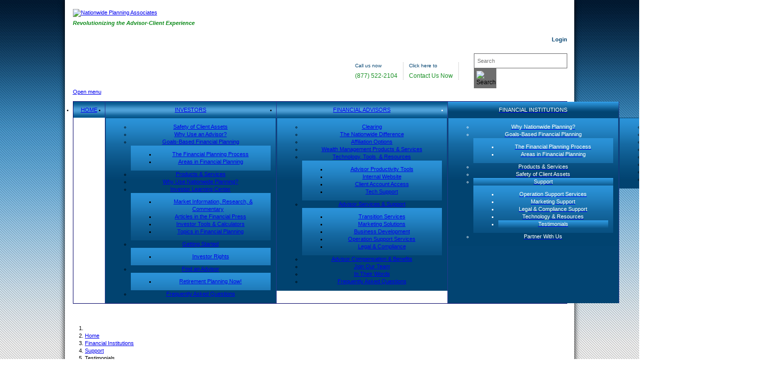

--- FILE ---
content_type: text/html; charset=utf-8
request_url: https://nationwideplanning.com/financial-institutions/support/testimonials.html
body_size: 6327
content:
<!DOCTYPE html>
<html lang="en-gb" dir="ltr">

<head>
    <meta charset="utf-8">
	<meta name="author" content="Administrator">
	<meta name="viewport" content="width=device-width, initial-scale=1">
	<meta name="description" content="Financial Advisors">
	<title>Testimonials</title>
	<link href="/" rel="icon" type="image/svg+xml">
	<link href="/media/system/images/favicon.ico" rel="alternate icon" type="image/vnd.microsoft.icon">
	<link href="/media/system/images/joomla-favicon-pinned.svg" rel="mask-icon" color="#000">
	<link href="https://nationwideplanning.com/component/search/?view=article&amp;id=51&amp;format=opensearch&amp;Itemid=64" rel="search" title="Search Nationwide Planning Associates" type="application/opensearchdescription+xml">

    <link href="/media/system/css/joomla-fontawesome.min.css?875d18" rel="lazy-stylesheet"><noscript><link href="/media/system/css/joomla-fontawesome.min.css?875d18" rel="stylesheet"></noscript>
	<link href="/media/templates/site/cassiopeia/css/template.min.css?875d18" rel="stylesheet">
	<link href="/media/templates/site/cassiopeia/css/global/colors_standard.min.css?875d18" rel="stylesheet">
	<link href="/modules/mod_maximenuck/themes/custom/css/maximenuck_maximenuck155.css" rel="stylesheet">
	<style>:root {
		--hue: 214;
		--template-bg-light: #f0f4fb;
		--template-text-dark: #495057;
		--template-text-light: #ffffff;
		--template-link-color: var(--link-color);
		--template-special-color: #001B4C;
		
	}</style>

    <script type="application/json" class="joomla-script-options new">{"system.paths":{"root":"","rootFull":"https:\/\/nationwideplanning.com\/","base":"","baseFull":"https:\/\/nationwideplanning.com\/"},"csrf.token":"79627d32f61b40ef6790c42758eaae9c"}</script>
	<script src="/media/system/js/core.min.js?a3d8f8"></script>
	<script src="/media/templates/site/cassiopeia/js/template.min.js?875d18" type="module"></script>
	<script src="/media/vendor/jquery/js/jquery.min.js?3.7.1"></script>
	<script src="/media/legacy/js/jquery-noconflict.min.js?504da4"></script>
	<script src="/media/mod_menu/js/menu.min.js?875d18" type="module"></script>
	<script src="/modules/mod_maximenuck/assets/maximenuck.min.js?ver=10.1.11"></script>
	<script type="application/ld+json">{"@context":"https://schema.org","@type":"BreadcrumbList","@id":"https://nationwideplanning.com/#/schema/BreadcrumbList/88","itemListElement":[{"@type":"ListItem","position":1,"item":{"@id":"https://nationwideplanning.com/","name":"Home"}},{"@type":"ListItem","position":2,"item":{"@id":"https://nationwideplanning.com/financial-institutions.html","name":"Financial Institutions"}},{"@type":"ListItem","position":3,"item":{"@id":"https://nationwideplanning.com/financial-institutions/support.html","name":"Support"}},{"@type":"ListItem","position":4,"item":{"@id":"https://nationwideplanning.com/financial-institutions/support/testimonials.html","name":"Testimonials"}}]}</script>
	<script type="application/ld+json">{"@context":"https://schema.org","@graph":[{"@type":"Organization","@id":"https://nationwideplanning.com/#/schema/Organization/base","name":"Nationwide Planning Associates","url":"https://nationwideplanning.com/"},{"@type":"WebSite","@id":"https://nationwideplanning.com/#/schema/WebSite/base","url":"https://nationwideplanning.com/","name":"Nationwide Planning Associates","publisher":{"@id":"https://nationwideplanning.com/#/schema/Organization/base"}},{"@type":"WebPage","@id":"https://nationwideplanning.com/#/schema/WebPage/base","url":"https://nationwideplanning.com/financial-institutions/support/testimonials.html","name":"Testimonials","description":"Financial Advisors","isPartOf":{"@id":"https://nationwideplanning.com/#/schema/WebSite/base"},"about":{"@id":"https://nationwideplanning.com/#/schema/Organization/base"},"inLanguage":"en-GB","breadcrumb":{"@id":"https://nationwideplanning.com/#/schema/BreadcrumbList/88"}},{"@type":"Article","@id":"https://nationwideplanning.com/#/schema/com_content/article/51","name":"Testimonials","headline":"Testimonials","inLanguage":"en-GB","isPartOf":{"@id":"https://nationwideplanning.com/#/schema/WebPage/base"}}]}</script>
	<script>jQuery(window).load(function(){new Maximenuck('#maximenuck155', {fxtransition : 'linear',dureeIn : 0,dureeOut : 100,menuID : 'maximenuck155',testoverflow : '0',orientation : 'horizontal',behavior : 'mouseover',opentype : 'show',fxdirection : 'normal',directionoffset1 : '30',directionoffset2 : '30',showactivesubitems : '0',ismobile : 0,menuposition : '0',effecttype : 'dropdown',topfixedeffect : '1',topfixedoffset : '',topfixedoffsetboth : '0',clickclose : '0',closeclickoutside : '0',clicktoggler : '0',fxduration : 100});});</script>

    <link rel="preconnect" href="https://fonts.googleapis.com">
    <link rel="preconnect" href="https://fonts.gstatic.com" crossorigin>
    <link href="https://fonts.googleapis.com/css2?family=Poppins:ital,wght@0,100;0,200;0,300;0,400;0,500;0,600;0,700;0,800;0,900;1,100;1,200;1,300;1,400;1,500;1,600;1,700;1,800;1,900&family=Rosario:ital,wght@0,300..700;1,300..700&display=swap" rel="stylesheet">
    <link rel="stylesheet" href="https://nationwideplanning.com//templates/cassiopeia_cassiopeiachild/css/custom.css">
    <script>
        jQuery(function($){
            $('.header_inner').insertAfter('.header.my-header');
            $('.itemid-25 .right_block_header, .itemid-50 .right_block_header, .itemid-43 .right_block_header, .itemid-10 .right_block_header, .itemid-24  .right_block_header').insertAfter('.left_clipart');
            //tabs
            $('.tabs li:first a').addClass('active');
            $('.tabs li a').on('click' ,function(e){
                e.preventDefault();
                $(this).addClass('active').parent().siblings().children().removeClass('active');
                var eq = $(this).parent().index();
                $('.tabs + .panes > div').eq(eq).css('display','block').siblings().css('display','none');
            });
            //popup
            $('.slidedeck dd > div p a').on('click', function(e){
                e.preventDefault();
               var href = $(this).attr('href'); 
               $(href).css('display','block').siblings().css('display','none').parents('.medium_popup').addClass('show_popup');
            });
            $('.popup_back').click(function(){
                $('.medium_popup').removeClass('show_popup');
            });
            $('.toggle_button').click(function(){
               $('body').toggleClass('toggle_nav'); 
            });
        });
    </script>
</head>

<body class="site com_content wrapper-static view-article no-layout no-task itemid-64">
    <div class="general">
    <div id="wrapper">
        <header class="header container-header my-header full-width">
    
                
                
                            <div class="grid-child">
                    <div class="navbar-brand">
                        <a class="brand-logo" href="/">
                            <img loading="eager" decoding="async" src="https://nationwideplanning.com/images/logo.png" alt="Nationwide Planning Associates" width="208" height="72">                        </a>
                                                    <div class="site-description">Revolutionizing the Advisor-Client Experience</div>
                                            </div>
                    <div class="header_right">
                        
                        <div class="login">
                            <a href="#"><img src="/templates/cassiopeia_cassiopeiachild/images/key_ico.gif" width="12" height="5" alt="" />Login</a>
                            <div class="windows_login" id="element_link" onmouseover="on('element_link'); return false;" onmouseout="off('element_link'); return false;">
                              <div class="windows_login_b"><a href="https://nationwideplanning.com/privsection.php?f=news" target="_blank">Advisor Access</a></div>
                              <div class="windows_login_b wind_ind"><a href="https://nationwideplanning.com/client-access.html">Investor Access</a></div>
                            </div>
                        </div>
                        <div class="block_right_in">
                
                          <ul class="top_right_info">
                
                            <li>Call us now<br /><span><a href="tel:(877) 522-2104">(877) 522-2104</a></span></li>
                
                            <li class="over_li"><div>Click here to<br /><span><a href="/contact-us.html">Contact Us Now</a></span></div></li>
                
                          </ul>
                          <div class="moduletable ">
        <div class="mod-search search">
	<form action="/financial-institutions/support/testimonials.html" method="post" role="search">
		<div class="input-group"><input name="searchword" id="mod-search-searchword158" class="form-control" type="search" placeholder="Search"><span class="input-group-append"><input type="image" alt="Search" class="btn btn-primary" src="/./templates/cassiopeia/images/search.gif" onclick="this.form.searchword.focus();"></span></div>		<input type="hidden" name="option" value="com_search">
		<input type="hidden" name="task" value="search">
		<input type="hidden" name="Itemid" value="64">
	</form>
</div>
</div>

                        <div class="toggle_button">
                            <span class="navbar-toggler-icon"></span>
                        </div>
                        </div>
                       
    
                    </div>
                    
                    
                    
                    
                </div>
                
                            <div class="grid-child container-nav" id="container_nav">
                                            <!-- debut Maximenu CK -->
	<div class="maximenuckh ltr" id="maximenuck155" style="z-index:10;">
			<label for="maximenuck155-maximenumobiletogglerck" class="maximenumobiletogglericonck" style="display:none;">&#x2261;</label><a href="#" class="maximenuck-toggler-anchor" aria-label="Open menu" >Open menu</a><input id="maximenuck155-maximenumobiletogglerck" class="maximenumobiletogglerck" type="checkbox" style="display:none;"/>			<ul class=" maximenuck">
				<li data-level="1" class="maximenuck item106 first level1 " style="z-index : 12000;" ><a  data-hover="HOME" class="maximenuck " href="/" data-align="top"><span class="titreck"  data-hover="HOME"><span class="titreck-text"><span class="titreck-title">HOME</span></span></span></a>
		</li><li data-level="1" class="maximenuck item10 parent level1 " style="z-index : 11999;" ><a aria-haspopup="true"  data-hover="Investors" class="maximenuck " href="/investors.html" data-align="top"><span class="titreck"  data-hover="Investors"><span class="titreck-text"><span class="titreck-title">Investors</span></span></span></a>
	<div class="floatck" style=""><div class="maxidrop-main" style=""><div class="maximenuck2 first " >
	<ul class="maximenuck2"><li data-level="2" class="maximenuck item100 first level2 " style="z-index : 11998;" ><a  data-hover="Safety of Client Assets" class="maximenuck " href="/investors/safety-of-client-assets.html" data-align="top"><span class="titreck"  data-hover="Safety of Client Assets"><span class="titreck-text"><span class="titreck-title">Safety of Client Assets</span></span></span></a>
		</li><li data-level="2" class="maximenuck item11 level2 " style="z-index : 11997;" ><a  data-hover="Why Use an Advisor?" class="maximenuck " href="/investors/why-use-an-advisor.html" data-align="top"><span class="titreck"  data-hover="Why Use an Advisor?"><span class="titreck-text"><span class="titreck-title">Why Use an Advisor?</span></span></span></a>
		</li><li data-level="2" class="maximenuck item12 parent level2 " style="z-index : 11996;" ><a aria-haspopup="true"  data-hover="Goals-Based Financial Planning" class="maximenuck " href="/investors/goals-based-financial-planning.html" data-align="top"><span class="titreck"  data-hover="Goals-Based Financial Planning"><span class="titreck-text"><span class="titreck-title">Goals-Based Financial Planning</span></span></span></a>
	<div class="floatck" style=""><div class="maxidrop-main" style=""><div class="maximenuck2 first " >
	<ul class="maximenuck2"><li data-level="3" class="maximenuck item13 first level3 " style="z-index : 11995;" ><a  data-hover="The Financial Planning Process" class="maximenuck " href="/investors/goals-based-financial-planning/the-financial-planning-process.html" data-align="top"><span class="titreck"  data-hover="The Financial Planning Process"><span class="titreck-text"><span class="titreck-title">The Financial Planning Process</span></span></span></a>
		</li><li data-level="3" class="maximenuck item14 last level3 " style="z-index : 11994;" ><a  data-hover="Areas in Financial Planning" class="maximenuck " href="/investors/goals-based-financial-planning/areas-in-financial-planning.html" data-align="top"><span class="titreck"  data-hover="Areas in Financial Planning"><span class="titreck-text"><span class="titreck-title">Areas in Financial Planning</span></span></span></a>
	</li>
	</ul>
	</div></div></div>
	</li><li data-level="2" class="maximenuck item15 level2 " style="z-index : 11993;" ><a  data-hover="Products &amp; Services" class="maximenuck " href="/investors/products-a-services.html" data-align="top"><span class="titreck"  data-hover="Products &amp; Services"><span class="titreck-text"><span class="titreck-title">Products &amp; Services</span></span></span></a>
		</li><li data-level="2" class="maximenuck item16 level2 " style="z-index : 11992;" ><a  data-hover="Why Use Nationwide Planning?" class="maximenuck " href="/investors/why-use-nationwide.html" data-align="top"><span class="titreck"  data-hover="Why Use Nationwide Planning?"><span class="titreck-text"><span class="titreck-title">Why Use Nationwide Planning?</span></span></span></a>
		</li><li data-level="2" class="maximenuck item17 parent level2 " style="z-index : 11991;" ><a aria-haspopup="true"  data-hover="Investor Learning Center" class="maximenuck " href="/investors/investor-learning-center.html" data-align="top"><span class="titreck"  data-hover="Investor Learning Center"><span class="titreck-text"><span class="titreck-title">Investor Learning Center</span></span></span></a>
	<div class="floatck" style=""><div class="maxidrop-main" style=""><div class="maximenuck2 first " >
	<ul class="maximenuck2"><li data-level="3" class="maximenuck item18 first level3 " style="z-index : 11990;" ><a  data-hover="Market Information, Research, &amp; Commentary" class="maximenuck " href="/investors/investor-learning-center/market-information-research-a-commentary.html" data-align="top"><span class="titreck"  data-hover="Market Information, Research, &amp; Commentary"><span class="titreck-text"><span class="titreck-title">Market Information, Research, &amp; Commentary</span></span></span></a>
		</li><li data-level="3" class="maximenuck item19 level3 " style="z-index : 11989;" ><a  data-hover="Articles in the Financial Press" class="maximenuck " href="/investors/investor-learning-center/articles-in-the-financial-press.html" data-align="top"><span class="titreck"  data-hover="Articles in the Financial Press"><span class="titreck-text"><span class="titreck-title">Articles in the Financial Press</span></span></span></a>
		</li><li data-level="3" class="maximenuck item20 level3 " style="z-index : 11988;" ><a  data-hover="Investor Tools &amp; Calculators" class="maximenuck " href="/investors/investor-learning-center/investor-tools-a-calculators.html" data-align="top"><span class="titreck"  data-hover="Investor Tools &amp; Calculators"><span class="titreck-text"><span class="titreck-title">Investor Tools &amp; Calculators</span></span></span></a>
		</li><li data-level="3" class="maximenuck item105 last level3 " style="z-index : 11987;" ><a  data-hover="Topics in Financial Planning" class="maximenuck " href="/investors/investor-learning-center/topics-in-financial-planning.html" data-align="top"><span class="titreck"  data-hover="Topics in Financial Planning"><span class="titreck-text"><span class="titreck-title">Topics in Financial Planning</span></span></span></a>
	</li>
	</ul>
	</div></div></div>
	</li><li data-level="2" class="maximenuck item21 parent level2 " style="z-index : 11986;" ><a aria-haspopup="true"  data-hover="Getting Started" class="maximenuck " href="/investors/getting-started.html" data-align="top"><span class="titreck"  data-hover="Getting Started"><span class="titreck-text"><span class="titreck-title">Getting Started</span></span></span></a>
	<div class="floatck" style=""><div class="maxidrop-main" style=""><div class="maximenuck2 first " >
	<ul class="maximenuck2"><li data-level="3" class="maximenuck item101 first last level3 " style="z-index : 11985;" ><a  data-hover="Investor Rights" class="maximenuck " href="/investors/getting-started/investor-rights.html" data-align="top"><span class="titreck"  data-hover="Investor Rights"><span class="titreck-text"><span class="titreck-title">Investor Rights</span></span></span></a>
	</li>
	</ul>
	</div></div></div>
	</li><li data-level="2" class="maximenuck item65 parent level2 " style="z-index : 11984;" ><a aria-haspopup="true"  data-hover="Find an Advisor" class="maximenuck " href="/investors/find-an-advisor.html" data-align="top"><span class="titreck"  data-hover="Find an Advisor"><span class="titreck-text"><span class="titreck-title">Find an Advisor</span></span></span></a>
	<div class="floatck" style=""><div class="maxidrop-main" style=""><div class="maximenuck2 first " >
	<ul class="maximenuck2"><li data-level="3" class="maximenuck item163 first last level3 " style="z-index : 11983;" ><a  data-hover="Retirement Planning Now!" class="maximenuck " href="/investors/find-an-advisor/retirement-planning-now.html" data-align="top"><span class="titreck"  data-hover="Retirement Planning Now!"><span class="titreck-text"><span class="titreck-title">Retirement Planning Now!</span></span></span></a>
	</li>
	</ul>
	</div></div></div>
	</li><li data-level="2" class="maximenuck item23 last level2 " style="z-index : 11982;" ><a  data-hover="Frequently Asked Questions" class="maximenuck " href="/investors/frequently-asked-questions.html" data-align="top"><span class="titreck"  data-hover="Frequently Asked Questions"><span class="titreck-text"><span class="titreck-title">Frequently Asked Questions</span></span></span></a>
	</li>
	</ul>
	</div></div></div>
	</li><li data-level="1" class="maximenuck item24 parent level1 " style="z-index : 11981;" ><a aria-haspopup="true"  data-hover="Financial Advisors" class="maximenuck " href="/financial-advisors.html" data-align="top"><span class="titreck"  data-hover="Financial Advisors"><span class="titreck-text"><span class="titreck-title">Financial Advisors</span></span></span></a>
	<div class="floatck" style=""><div class="maxidrop-main" style=""><div class="maximenuck2 first " >
	<ul class="maximenuck2"><li data-level="2" class="maximenuck item99 first level2 " style="z-index : 11980;" ><a  data-hover="Clearing" class="maximenuck " href="/financial-advisors/clearing.html" data-align="top"><span class="titreck"  data-hover="Clearing"><span class="titreck-text"><span class="titreck-title">Clearing</span></span></span></a>
		</li><li data-level="2" class="maximenuck item25 level2 " style="z-index : 11979;" ><a  data-hover="The Nationwide Difference" class="maximenuck " href="/financial-advisors/the-nationwide-difference.html" data-align="top"><span class="titreck"  data-hover="The Nationwide Difference"><span class="titreck-text"><span class="titreck-title">The Nationwide Difference</span></span></span></a>
		</li><li data-level="2" class="maximenuck item27 level2 " style="z-index : 11978;" ><a  data-hover="Affiliation Options" class="maximenuck " href="/financial-advisors/affiliation-options.html" data-align="top"><span class="titreck"  data-hover="Affiliation Options"><span class="titreck-text"><span class="titreck-title">Affiliation Options</span></span></span></a>
		</li><li data-level="2" class="maximenuck item66 level2 " style="z-index : 11977;" ><a  data-hover="Wealth Management Products &amp; Services" class="maximenuck " href="/financial-advisors/wealth-management-products-a-services.html" data-align="top"><span class="titreck"  data-hover="Wealth Management Products &amp; Services"><span class="titreck-text"><span class="titreck-title">Wealth Management Products &amp; Services</span></span></span></a>
		</li><li data-level="2" class="maximenuck item28 parent level2 " style="z-index : 11976;" ><a aria-haspopup="true"  data-hover="Technology, Tools, &amp; Resources" class="maximenuck " href="/financial-advisors/technology-tools-a-resources.html" data-align="top"><span class="titreck"  data-hover="Technology, Tools, &amp; Resources"><span class="titreck-text"><span class="titreck-title">Technology, Tools, &amp; Resources</span></span></span></a>
	<div class="floatck" style=""><div class="maxidrop-main" style=""><div class="maximenuck2 first " >
	<ul class="maximenuck2"><li data-level="3" class="maximenuck item29 first level3 " style="z-index : 11975;" ><a  data-hover="Advisor Productivity Tools" class="maximenuck " href="/financial-advisors/technology-tools-a-resources/advisor-productivity-tools.html" data-align="top"><span class="titreck"  data-hover="Advisor Productivity Tools"><span class="titreck-text"><span class="titreck-title">Advisor Productivity Tools</span></span></span></a>
		</li><li data-level="3" class="maximenuck item30 level3 " style="z-index : 11974;" ><a  data-hover="Internal Website" class="maximenuck " href="/financial-advisors/technology-tools-a-resources/internal-website.html" data-align="top"><span class="titreck"  data-hover="Internal Website"><span class="titreck-text"><span class="titreck-title">Internal Website</span></span></span></a>
		</li><li data-level="3" class="maximenuck item31 level3 " style="z-index : 11973;" ><a  data-hover="Client Account Access" class="maximenuck " href="/financial-advisors/technology-tools-a-resources/client-account-access.html" data-align="top"><span class="titreck"  data-hover="Client Account Access"><span class="titreck-text"><span class="titreck-title">Client Account Access</span></span></span></a>
		</li><li data-level="3" class="maximenuck item32 last level3 " style="z-index : 11972;" ><a  data-hover="Tech Support" class="maximenuck " href="/financial-advisors/technology-tools-a-resources/tech-support-.html" data-align="top"><span class="titreck"  data-hover="Tech Support"><span class="titreck-text"><span class="titreck-title">Tech Support</span></span></span></a>
	</li>
	</ul>
	</div></div></div>
	</li><li data-level="2" class="maximenuck item33 parent level2 " style="z-index : 11971;" ><a aria-haspopup="true"  data-hover="Advisor Services &amp; Support" class="maximenuck " href="/financial-advisors/advisor-services-a-support.html" data-align="top"><span class="titreck"  data-hover="Advisor Services &amp; Support"><span class="titreck-text"><span class="titreck-title">Advisor Services &amp; Support</span></span></span></a>
	<div class="floatck" style=""><div class="maxidrop-main" style=""><div class="maximenuck2 first " >
	<ul class="maximenuck2"><li data-level="3" class="maximenuck item34 first level3 " style="z-index : 11970;" ><a  data-hover="Transition Services" class="maximenuck " href="/financial-advisors/advisor-services-a-support/transition-services.html" data-align="top"><span class="titreck"  data-hover="Transition Services"><span class="titreck-text"><span class="titreck-title">Transition Services</span></span></span></a>
		</li><li data-level="3" class="maximenuck item35 level3 " style="z-index : 11969;" ><a  data-hover="Marketing Solutions" class="maximenuck " href="/financial-advisors/advisor-services-a-support/marketing-solutions.html" data-align="top"><span class="titreck"  data-hover="Marketing Solutions"><span class="titreck-text"><span class="titreck-title">Marketing Solutions</span></span></span></a>
		</li><li data-level="3" class="maximenuck item36 level3 " style="z-index : 11968;" ><a  data-hover="Business Development" class="maximenuck " href="/financial-advisors/advisor-services-a-support/business-development.html" data-align="top"><span class="titreck"  data-hover="Business Development"><span class="titreck-text"><span class="titreck-title">Business Development</span></span></span></a>
		</li><li data-level="3" class="maximenuck item37 level3 " style="z-index : 11967;" ><a  data-hover="Operation Support Services" class="maximenuck " href="/financial-advisors/advisor-services-a-support/operation-support-services.html" data-align="top"><span class="titreck"  data-hover="Operation Support Services"><span class="titreck-text"><span class="titreck-title">Operation Support Services</span></span></span></a>
		</li><li data-level="3" class="maximenuck item38 last level3 " style="z-index : 11966;" ><a  data-hover="Legal &amp; Compliance" class="maximenuck " href="/financial-advisors/advisor-services-a-support/legal-a-compliance.html" data-align="top"><span class="titreck"  data-hover="Legal &amp; Compliance"><span class="titreck-text"><span class="titreck-title">Legal &amp; Compliance</span></span></span></a>
	</li>
	</ul>
	</div></div></div>
	</li><li data-level="2" class="maximenuck item39 level2 " style="z-index : 11965;" ><a  data-hover="Advisor Compensation &amp; Benefits" class="maximenuck " href="/financial-advisors/advisor-compensation-a-benefits.html" data-align="top"><span class="titreck"  data-hover="Advisor Compensation &amp; Benefits"><span class="titreck-text"><span class="titreck-title">Advisor Compensation &amp; Benefits</span></span></span></a>
		</li><li data-level="2" class="maximenuck item40 level2 " style="z-index : 11964;" ><a  data-hover="Join Our Team" class="maximenuck " href="/financial-advisors/join-our-team.html" data-align="top"><span class="titreck"  data-hover="Join Our Team"><span class="titreck-text"><span class="titreck-title">Join Our Team</span></span></span></a>
		</li><li data-level="2" class="maximenuck item41 level2 " style="z-index : 11963;" ><a  data-hover="In Their Words" class="maximenuck " href="/financial-advisors/in-their-words.html" data-align="top"><span class="titreck"  data-hover="In Their Words"><span class="titreck-text"><span class="titreck-title">In Their Words</span></span></span></a>
		</li><li data-level="2" class="maximenuck item42 last level2 " style="z-index : 11962;" ><a  data-hover="Frequently Asked Questions" class="maximenuck " href="/financial-advisors/frequently-asked-questions.html" data-align="top"><span class="titreck"  data-hover="Frequently Asked Questions"><span class="titreck-text"><span class="titreck-title">Frequently Asked Questions</span></span></span></a>
	</li>
	</ul>
	</div></div></div>
	</li><li data-level="1" class="maximenuck item50 active parent level1 " style="z-index : 11961;" ><a aria-haspopup="true"  data-hover="Financial Institutions" class="maximenuck " href="/financial-institutions.html" data-align="top"><span class="titreck"  data-hover="Financial Institutions"><span class="titreck-text"><span class="titreck-title">Financial Institutions</span></span></span></a>
	<div class="floatck" style=""><div class="maxidrop-main" style=""><div class="maximenuck2 first " >
	<ul class="maximenuck2"><li data-level="2" class="maximenuck item51 first level2 " style="z-index : 11960;" ><a  data-hover="Why Nationwide Planning?" class="maximenuck " href="/financial-institutions/why-nationwide-planning.html" data-align="top"><span class="titreck"  data-hover="Why Nationwide Planning?"><span class="titreck-text"><span class="titreck-title">Why Nationwide Planning?</span></span></span></a>
		</li><li data-level="2" class="maximenuck item52 parent level2 " style="z-index : 11959;" ><a aria-haspopup="true"  data-hover="Goals-Based Financial Planning" class="maximenuck " href="/financial-institutions/goals-based-financial-planning.html" data-align="top"><span class="titreck"  data-hover="Goals-Based Financial Planning"><span class="titreck-text"><span class="titreck-title">Goals-Based Financial Planning</span></span></span></a>
	<div class="floatck" style=""><div class="maxidrop-main" style=""><div class="maximenuck2 first " >
	<ul class="maximenuck2"><li data-level="3" class="maximenuck item53 first level3 " style="z-index : 11958;" ><a  data-hover="The Financial Planning Process" class="maximenuck " href="/financial-institutions/goals-based-financial-planning/the-financial-planning-process.html" data-align="top"><span class="titreck"  data-hover="The Financial Planning Process"><span class="titreck-text"><span class="titreck-title">The Financial Planning Process</span></span></span></a>
		</li><li data-level="3" class="maximenuck item54 last level3 " style="z-index : 11957;" ><a  data-hover="Areas in Financial Planning" class="maximenuck " href="/financial-institutions/goals-based-financial-planning/areas-in-financial-planning.html" data-align="top"><span class="titreck"  data-hover="Areas in Financial Planning"><span class="titreck-text"><span class="titreck-title">Areas in Financial Planning</span></span></span></a>
	</li>
	</ul>
	</div></div></div>
	</li><li data-level="2" class="maximenuck item55 level2 " style="z-index : 11956;" ><a  data-hover="Products &amp; Services" class="maximenuck " href="/financial-institutions/products-a-services.html" data-align="top"><span class="titreck"  data-hover="Products &amp; Services"><span class="titreck-text"><span class="titreck-title">Products &amp; Services</span></span></span></a>
		</li><li data-level="2" class="maximenuck item98 level2 " style="z-index : 11955;" ><a  data-hover="Safety of Client Assets" class="maximenuck " href="/financial-institutions/safety-of-client-assets.html" data-align="top"><span class="titreck"  data-hover="Safety of Client Assets"><span class="titreck-text"><span class="titreck-title">Safety of Client Assets</span></span></span></a>
		</li><li data-level="2" class="maximenuck item56 active parent level2 " style="z-index : 11954;" ><a aria-haspopup="true"  data-hover="Support" class="maximenuck " href="/financial-institutions/support.html" data-align="top"><span class="titreck"  data-hover="Support"><span class="titreck-text"><span class="titreck-title">Support</span></span></span></a>
	<div class="floatck" style=""><div class="maxidrop-main" style=""><div class="maximenuck2 first " >
	<ul class="maximenuck2"><li data-level="3" class="maximenuck item60 first level3 " style="z-index : 11953;" ><a  data-hover="Operation Support Services" class="maximenuck " href="/financial-institutions/support/operation-support-services.html" data-align="top"><span class="titreck"  data-hover="Operation Support Services"><span class="titreck-text"><span class="titreck-title">Operation Support Services</span></span></span></a>
		</li><li data-level="3" class="maximenuck item61 level3 " style="z-index : 11952;" ><a  data-hover="Marketing Support" class="maximenuck " href="/financial-institutions/support/marketing-support.html" data-align="top"><span class="titreck"  data-hover="Marketing Support"><span class="titreck-text"><span class="titreck-title">Marketing Support</span></span></span></a>
		</li><li data-level="3" class="maximenuck item62 level3 " style="z-index : 11951;" ><a  data-hover="Legal &amp; Compliance Support" class="maximenuck " href="/financial-institutions/support/legal-a-compliance-support.html" data-align="top"><span class="titreck"  data-hover="Legal &amp; Compliance Support"><span class="titreck-text"><span class="titreck-title">Legal &amp; Compliance Support</span></span></span></a>
		</li><li data-level="3" class="maximenuck item63 level3 " style="z-index : 11950;" ><a  data-hover="Technology &amp; Resources" class="maximenuck " href="/financial-institutions/support/technology-a-resources.html" data-align="top"><span class="titreck"  data-hover="Technology &amp; Resources"><span class="titreck-text"><span class="titreck-title">Technology &amp; Resources</span></span></span></a>
		</li><li data-level="3" class="maximenuck item64 current active last level3 " style="z-index : 11949;" ><a aria-current="page"  data-hover="Testimonials" class="maximenuck " href="/financial-institutions/support/testimonials.html" data-align="top"><span class="titreck"  data-hover="Testimonials"><span class="titreck-text"><span class="titreck-title">Testimonials</span></span></span></a>
	</li>
	</ul>
	</div></div></div>
	</li><li data-level="2" class="maximenuck item57 last level2 " style="z-index : 11948;" ><a  data-hover="Partner With Us" class="maximenuck " href="/financial-institutions/partner-with-us.html" data-align="top"><span class="titreck"  data-hover="Partner With Us"><span class="titreck-text"><span class="titreck-title">Partner With Us</span></span></span></a>
	</li>
	</ul>
	</div></div></div>
	</li><li data-level="1" class="maximenuck item43 parent level1 " style="z-index : 11947;" ><a aria-haspopup="true"  data-hover="About Our Company" class="maximenuck " href="/about-our-company.html" data-align="top"><span class="titreck"  data-hover="About Our Company"><span class="titreck-text"><span class="titreck-title">About Our Company</span></span></span></a>
	<div class="floatck" style=""><div class="maxidrop-main" style=""><div class="maximenuck2 first " >
	<ul class="maximenuck2"><li data-level="2" class="maximenuck item44 first level2 " style="z-index : 11946;" ><a  data-hover="Mission Statement" class="maximenuck " href="/about-our-company/mission-statement.html" data-align="top"><span class="titreck"  data-hover="Mission Statement"><span class="titreck-text"><span class="titreck-title">Mission Statement</span></span></span></a>
		</li><li data-level="2" class="maximenuck item45 level2 " style="z-index : 11945;" ><a  data-hover="What We Do" class="maximenuck " href="/about-our-company/what-we-do.html" data-align="top"><span class="titreck"  data-hover="What We Do"><span class="titreck-text"><span class="titreck-title">What We Do</span></span></span></a>
		</li><li data-level="2" class="maximenuck item97 level2 " style="z-index : 11944;" ><a  data-hover="Safety of Client Assets" class="maximenuck " href="/about-our-company/safety-of-client-assets.html" data-align="top"><span class="titreck"  data-hover="Safety of Client Assets"><span class="titreck-text"><span class="titreck-title">Safety of Client Assets</span></span></span></a>
		</li><li data-level="2" class="maximenuck item46 level2 " style="z-index : 11943;" ><a  data-hover="Quick Facts" class="maximenuck " href="/about-our-company/quick-facts.html" data-align="top"><span class="titreck"  data-hover="Quick Facts"><span class="titreck-text"><span class="titreck-title">Quick Facts</span></span></span></a>
		</li><li data-level="2" class="maximenuck item47 level2 " style="z-index : 11942;" ><a  data-hover="Our Culture" class="maximenuck " href="/about-our-company/our-culture-.html" data-align="top"><span class="titreck"  data-hover="Our Culture"><span class="titreck-text"><span class="titreck-title">Our Culture</span></span></span></a>
		</li><li data-level="2" class="maximenuck item73 level2 " style="z-index : 11941;" ><a  data-hover="Words From Our Staff" class="maximenuck " href="/about-our-company/words-from-our-staff.html" data-align="top"><span class="titreck"  data-hover="Words From Our Staff"><span class="titreck-text"><span class="titreck-title">Words From Our Staff</span></span></span></a>
		</li><li data-level="2" class="maximenuck item48 level2 " style="z-index : 11940;" ><a  data-hover="Our Leadership" class="maximenuck " href="/about-our-company/our-leadership.html" data-align="top"><span class="titreck"  data-hover="Our Leadership"><span class="titreck-text"><span class="titreck-title">Our Leadership</span></span></span></a>
		</li><li data-level="2" class="maximenuck item49 last level2 " style="z-index : 11939;" ><a  data-hover="Chief Executive Officer's Letter" class="maximenuck " href="/about-our-company/ceos-letter.html" data-align="top"><span class="titreck"  data-hover="Chief Executive Officer's Letter"><span class="titreck-text"><span class="titreck-title">Chief Executive Officer's Letter</span></span></span></a>
	</li>
	</ul>
	</div></div></div>
	</li>            </ul>
    </div>
    <!-- fin maximenuCK -->

                                        
                </div>
                    </header>
                     
             
      
        <div class="content">
          <div class="left_content">
            <nav class="mod-breadcrumbs__wrapper" aria-label="Breadcrumb">
    <ol class="mod-breadcrumbs breadcrumb px-3 py-2">
                    <li class="mod-breadcrumbs__divider float-start">
                <span class="divider icon-location icon-fw" aria-hidden="true"></span>
            </li>
        
        <li class="mod-breadcrumbs__item breadcrumb-item"><a href="/" class="pathway"><span>Home</span></a></li><li class="mod-breadcrumbs__item breadcrumb-item"><a href="/financial-institutions.html" class="pathway"><span>Financial Institutions</span></a></li><li class="mod-breadcrumbs__item breadcrumb-item"><a href="/financial-institutions/support.html" class="pathway"><span>Support</span></a></li><li class="mod-breadcrumbs__item breadcrumb-item active"><span>Testimonials</span></li>    </ol>
    </nav>

            <div class="content_in">
              <div class="com-content-article item-page">
    <meta itemprop="inLanguage" content="en-GB">
    
    
        <div class="page-header">
        <h1>
            Testimonials        </h1>
                            </div>
        
        
    
    
        
                                                <div class="com-content-article__body">
        <h3>Coming Soon...</h3>     </div>

        
                                        </div>
              
<div id="mod-custom167" class="mod-custom custom">
    <div class="top_sTwo">Other Related Topics...</div>
<div class="wrap_link">
<ul class="wrap_link_style2">
<li><a href="/financial-institutions/support/operation-support-services.html" class="bottomMenuActive">Operation Support Services</a></li>
<li><a href="/financial-institutions/support/marketing-support.html" class="">Marketing Support</a></li>
</ul>
<ul class="wrap_link_style2  list_indent">
<li><a href="/financial-institutions/support/legal-a-compliance-support.html" class="">Legal &amp; Compliance Support</a></li>
<li><a href="/financial-institutions/support/technology-a-resources.html" class="">Technology &amp; Resources</a></li>
</ul>
<ul class="wrap_link_style2">
<li><a href="/financial-institutions/support/testimonials.html" class="">Testimonials</a></li>
</ul>
</div></div>

            </div>
          </div>

                        <div class="right_column">
            
         </div>
        </div>
                
       
    
                    <footer class="container-footer footer full-width">
                <div class="grid-child">
                    <ul class="mod-menu mod-list nav ">
<li class="nav-item item-3"><a href="/" >Home</a></li><li class="nav-item item-22"><a href="/investors.html" >Investors</a></li><li class="nav-item item-26"><a href="/financial-advisors.html" >Financial Advisors</a></li><li class="nav-item item-58 alias-parent-active"><a href="/financial-institutions.html" >Financial Institutions</a></li><li class="nav-item item-59"><a href="/about-our-company.html" >About Our Company</a></li><li class="nav-item item-88"><a href="/privacy-policy.html" >Privacy Policy</a></li><li class="nav-item item-87"><a href="/disclosures.html" >Disclosures</a></li></ul>

<div id="mod-custom156" class="mod-custom custom">
    <p>© 2026 Nationwide Planning Associates, Inc. | Member <a href="http://www.finra.org/" target="_blank" rel="noopener">FINRA</a>, <a href="http://www.sipc.org/" target="_blank" rel="noopener">SIPC</a> | All Rights Reserved<br />National Headquarters: 32-16 Broadway Ave, 2nd Floor, Fair Lawn, NJ 07410 | Phone: (877) 522-2104 | Fax: (201) 476-0132</p></div>

                </div>
            </footer>
            
            
        
    </div>
    </div>
</body>

</html>


--- FILE ---
content_type: text/css
request_url: https://nationwideplanning.com//templates/cassiopeia_cassiopeiachild/css/custom.css
body_size: 6074
content:
body {padding: 0; margin: 0;color: #000;font-family: verdana, Arial, Helvetica, sans-serif;   font-size: 11px; vertical-align: baseline; border: 0;outline: 0;   line-height: 1.4;  background: #fff url(../images/bg_body.gif);}
.general {background: url(../images/bg_top_body.gif) top center repeat-x;}
h1, h2, h3, h4, h5, h6, p{font-family: verdana, Arial, Helvetica, sans-serif;font-weight:normal; }
:focus{outline:0px !important; box-shadow:none !important;}
#wrapper {max-width: 1000px;padding: 0px 10px 25px; background: #fff;margin: 0 auto 50px; box-shadow: 0px 0px 10px #000;}
#searchForm [name="Search"] {background: #3c8ec5;color: #fff;border-radius: 0px;margin-left: 10px;}
div#maximenuck155 ul.maximenuck li.maximenuck li {position: relative !important;}
div#maximenuck155 ul.maximenuck li.maximenuck div.floatck div.floatck {margin: 0px; left: 100%; top: 0px; border:0px;}
/**Header**/
header.my-header {background:transparent;}
header.my-header .grid-child{align-items:center;}
.container-header .site-description{color: #068713; font-style: italic; font-weight: bold; padding-top: 5px; font-size: 11px;}
.container-header .navbar-brand{padding-top:18px; padding-bottom:18px;}
.header_right{display: flex;align-items: flex-end;flex: 1;justify-content: center;flex-direction: column;}
.block_right_in {display: flex; align-items: center;}
.login{position:relative; margin-bottom: 20px;}
.login a{text-decoration:none;}
.login > a {color: #01426f; font-size: 11px;font-weight: bold;}
.login img {margin: 0 5px 0 0;}
.windows_login {position: absolute; z-index: 99; right:-3px; top:100%; width: 232px;  padding: 20px 0 0 18px;  height: 62px;  background: url(../images/windows_bg.png) left top no-repeat; margin: 0px; overflow: hidden; display: none;}
.login:hover .windows_login{display: flex;}
.windows_login_b {width: 95px; height: 23px;background: url(../images/box_login_b.gif) repeat-x;font-size: 11px;color: #ffffff;line-height: 23px;text-align: center;float: left;}
.windows_login_b a {color: #fff;}
.wind_ind {margin: 0 0 0 5px;}
.top_bg_view { background:url(../images/top_bg_view.png) top repeat-x; overflow:hidden;}
#searchform .search {width: 190px; margin: 0px;display: flex;}
.search .search_in, #mod-search-searchword158 {border: 1px solid #666668; height: 30px; border-radius: 0px;font-size: 11px;color: #01426f;font-family: inherit;flex: 1;width: 100%;margin-right: 0px;padding: 6px;}
.search [type="image"] {width: 35px; padding:5px;height: 30px;background:#6E6E6E;    border-radius: 0px;}
.top_right_info {padding: 0;margin: 0 30px 0px 0px; font-size: 10px; color: #01426f;display: flex; list-style:none;}
.view_block {
    overflow: hidden;
    clear: both;
    background: url(../images/home_bg.jpg) top left no-repeat;
    height: 348px;
}
.top_right_info li {
    margin: 0;
    background: url(../images/bg_right_li.gif) top right no-repeat;
    font-family: Tahoma, Geneva, sans-serif;
    padding: 0 12px 0 0;
}
.top_right_info li.over_li div {margin: 0 0 0 11px;}
.top_right_info li span{margin-top:5px;}
.top_right_info li span a{text-decoration:none;
    color: #178f23;
    font-size: 12px;
}
.top_right_info li span {
    margin-top: 5px;
    display: inline-block;
}
/***********
Menu
***********/
.container-header .container-nav{padding-bottom:0px;}
.maximenuckh{width:100%;}
div#maximenuck155 ul.maximenuck{ background: url(../images/menu_bg.gif) repeat-x scroll center top transparent; border: 1px solid #000066; padding:0px; display:flex !important;}
div#maximenuck155 ul.maximenuck > li {flex:1;
    border-right: 1px solid #283891;
    font-family: inherit;
    font-size: 11px;
    margin: 0;
    text-align: center;
    text-transform: uppercase;
}
.container-header .grid-child {padding: 0px .4em 0px .5em;}
div#maximenuck155 ul.maximenuck > li:last-child{border:0px;}
div#maximenuck155 ul.maximenuck li.maximenuck.level1 > a, div#maximenuck155 ul.maximenuck li.maximenuck.level1 > span.separator{padding:0px 15px; display:block;height: 32px;line-height: 32px;}
div#maximenuck155 ul.maximenuck > li:hover, div#maximenuck155 ul.maximenuck > li.active {color: #FFFFFF;background: url(../images/menu_sub_o.gif) repeat-x scroll center top #024472 !important;}
div#maximenuck155 ul.maximenuck > li:hover span, div#maximenuck155 ul.maximenuck > li.active span{color:#fff;}
div#maximenuck155 ul.maximenuck li.level1.parent > a:after, div#maximenuck155 ul.maximenuck li.level1.parent > span.separator:after{opacity: .6;border-width: 5px 4px 0 4px;top: 14px; right: 10px;}
div#maximenuck155 ul.maximenuck li.level1.parent:hover > a:after, div#maximenuck155 ul.maximenuck li.level1.parent:hover > span.separator:after {opacity:1;border-color: #fff transparent transparent transparent;}
/****submenu****/
div#maximenuck155 div.floatck{background: url(../images/menu_sub_bg.gif) repeat-x scroll center top #014370;padding: 10px;min-width:260px;border: 1px solid #014370;}
div#maximenuck155 div.maxidrop-main {width: 100%;}
div#maximenuck155 ul.maximenuck li.maximenuck ul.maximenuck2 li > a, div#maximenuck155 ul.maximenuck2 li > a, div#maximenuck155 ul.maximenuck2 li > span.separator{padding: 5px 10px;}
div#maximenuck155 ul.maximenuck li.maximenuck ul.maximenuck2 li  a{text-transform:none;}


div#maximenuck155 ul.maximenuck li.maximenuck ul.maximenuck2 li:hover, div#maximenuck155 ul.maximenuck li.maximenuck ul.maximenuck2 li.active {
    background: url(../images/menu_sub_o.gif) repeat-x scroll center top #024472 !important;
}

div#maximenuck155 ul.maximenuck li.level1.parent li.parent > a:after, div#maximenuck155 ul.maximenuck li.level1.parent li.parent > span.separator:after, div#maximenuck155 ul.maximenuck li.maximenuck ul.maximenuck2 li.parent > a:after, div#maximenuck155 ul.maximenuck li.maximenuck ul.maximenuck2 li.parent > a:after{
    border-color: transparent transparent transparent #fff; opacity:.6;    border-width: 4px 0 4px 6px;top: 14px; right: 10px;}
div#maximenuck155 ul.maximenuck li.maximenuck ul.maximenuck2 li.parent:hover > a:after, div#maximenuck155 ul.maximenuck li.maximenuck ul.maximenuck2 li.parent.active > a:after{
    border-color: transparent transparent transparent #fff; opacity:1;
}


/********
banner
*******/
.read_box {
    width: 260px; min-height:90px; background:#F6F6F6;
    border:1px solid #12527D;
    color: #575757; box-shadow:0px 3px 5px #000;
    font-size: 11px;
    font-family: inherit;
    line-height: normal;
    padding: 10px;
}

.read_box h2 {font-weight:600;
    font-size: 16px;
    color: #01426f;
    font-family: verdana, Arial, Helvetica, sans-serif;
    padding: 0;
    margin: 0 0 3px 0;
}
.read_box p {margin:0px; padding:0px;
    display: -webkit-box;
    line-height: 1.4;
    -webkit-line-clamp: 2;
    -webkit-box-orient: vertical;
    overflow: hidden;
    text-overflow: ellipsis;
    margin-bottom: 5px;
}
.read_box div.read_link {
    text-align: right;
    display: block;
}
.read_box a {
    color: #0c588d;
}
.top_bg_view .custom {
    display: flex;
    flex-direction: column;
    align-items: flex-end; height:100%;    justify-content: space-around;
}
.top_bg_view{height:100%; padding:10px;}
.read_m{height:100%;}
.main_content {
    padding: 0px 5px;
}
/***********
info block
********/
.info_block {
    background: url(../images/sidebar_buttons/info_block_bg.gif) repeat-x 50% top;
    overflow: hidden; box-shadow: 0px 4px 5px #404040; background-size:contain;
}
.info_block .custom{display:flex; flex-wrap:wrap;  padding: 15px 12px;  gap: 12px;}
.wrapper-box {
    background: no-repeat left top;
    flex:1;    display: flex;
}
.inner-box {
    border: #999 4px solid;
    background: no-repeat top left;
}
.info_block .inner-box {
    padding: 15px; position:relative;flex: 1;
}
.info_block .inner-box:before{content:""; background-size: cover; filter: grayscale(1); position:absolute; left:0px; top:0px; bottom:0px; right:0px;}
.info_block .inner-box:hover:before{filter: grayscale(0);}
.info_block #box-grow-practice:before {
    background-image: url("../images/sidebar_buttons/buttonbg_home_on_grow-practice.png");
}
.info_block #box-make-move:before {
    background-image: url("../images/sidebar_buttons/buttonbg_home_on_make-move.png");
}
.info_block #box-about-natwide:before {
    background-image: url("../images/sidebar_buttons/buttonbg_home_on_about-natwide.png");
}
.info_block H3 { position:relative;
    margin: 0px;
    padding: 0px 0px 25px 0px;
    font-size: 19px;
    text-align: right;
    color:#056839;
    font-weight: normal;
}
#box-grow-practice H3 {
    color: #fff;}
.bottom_green {
    text-align: center;
    background: url(../images/sidebar_buttons/bottom_repiat_bg.gif) repeat-x;
}
.info_block .bottom_green {position:relative;
    line-height: 27px;
    margin-left:auto;
    width: 96px;
    height: 27px;
    font-size: 11px;
}
.info_block .bottom_green a{display:block; color:#fff; text-decoration:none;}
/***********
footer
*********/
.container-footer.footer{background:transparent; color:#595959; margin: 15px 0px 0px;}
.footer .grid-child {    padding: 0px 10px;    flex-direction: column;}
.footer .mod-menu {order: -1; flex-direction: row;}
.footer ul.mod-list.nav li a{color: #0033cc; text-decoration:none;font-size:11px;}
.footer ul.mod-list.nav li.active>a{text-decoration:underline !important;}
.footer ul.mod-list.nav li {
    border-left: 1px solid gray;
    padding: 0 7px;
}
.footer ul.mod-list.nav li:first-child {
    border: none;
}
div#mod-custom156 {
    margin-top: 10px;
    text-align: center; font-size:11px;
}
#mod-custom156 a{color:#595959;}

/*********
inner page
*********/
[type="text"], select, .btn{font-size:12px !important;}
legend{font-size:14px; font-weight:600;}
#wrapper > .content {padding: 0px 5px; display:flex;}
.page-link {
    font-size: 12px !important;
}
.left_content {
flex:1;
    padding: 20px 25px 0px;
}
nav.mod-breadcrumbs__wrapper {
    margin-bottom: 25px;
}
.right_block_header {
   padding: 12px;
    width: 237px;
    background: url(../images/sidebar_buttons/bg_right_block.gif) repeat-x 50% top;
    height: 190px;
    background-size: contain; display: flex;
}

.content_in h2 {
    font-size: 14px;
    color: #008000;
    font-style: italic;
    font-weight: normal;
    padding: 0;
    margin: 0 0 18px 0;
}

.content_in h2 {
    color: #008000;
    font-size: 10pt;
    font-style: italic;
}

.page-header h1 {
    margin: 0;
    font-size: 18px;
    color: #003399;
    font-style: normal;
}
.mod-breadcrumbs.breadcrumb {
    padding: 0px !important;
    background: transparent;
}
.content_in {
    line-height: inherit;
    font-size: 11.33px;
    font-family: Verdana, Tahoma, Geneva, sans-serif;
    color: #000;}
.content_in ul.normal li {
    padding-bottom: 13px;
}    
.content_in h3 {
    font-size: 12px;
    color: #000;
    padding: 0;
    font-weight: bold;
    margin: 0px 0px 5px 0px;
}
.content_in ul.normal {
    list-style-image: url(../images/bullet_blue.gif); margin: 15px 0px;
}
.right_block_header H3 {margin:0px; font-weight:700;
    padding: 0px;
    font-size: 10px;
    font-family: Tahoma, Geneva, sans-serif;
    text-align: right;
    color: #056839;
    filter: Glow(Color = ffffff, Strength = 5);
}
.right_block_header .bottom_green {
    line-height: 18px;
    margin-left:auto;
    width: 68px;
    height: 18px;
    font-size: 10px;
}
.right_block_header .bottom_green a{color:#fff; text-decoration:none;}
.right_block_header .inner-box {
    height: 75px;
    width: 100%;
    margin: 0px;
    display: flex;
    flex-direction: column;
    padding: 13px 10px; justify-content: space-between;
}

.right_block_header #box-about-natwide:before {
    background-image: url("../images/sidebar_buttons/buttonbg_on_about-natwide.png");
}
.right_block_header #box-get-started:before {
    background-image: url("../images/sidebar_buttons/buttonbg_on_get-started.png");
}
.right_block_header #box-make-move:before{content:""; filter: grayscale(1); position:absolute; left:0px; top:0px; right:0px; bottom:0px;background:url("../images/sidebar_buttons/buttonbg_on_making-the-move.png");}
.right_block_header #box-grow-practice:before{content:""; filter: grayscale(1); position:absolute; left:0px; top:0px; right:0px; bottom:0px;background:url("../images/sidebar_buttons/buttonbg_on_growing-practice.png");}
.right_block_header .inner-box{position:relative; cursor: help;}
.right_block_header .inner-box h3{position:relative;}
.right_block_header .inner-box .bottom_green{position:relative;}

.right_block_header .inner-box:hover{border-color: #333;}
.right_block_header .inner-box:hover:before{filter: grayscale(0) !important;}
.right_block_header > .mod-custom.custom {
    display: flex;
    flex-direction: column;
    justify-content: space-between;
    flex: 1;
}
.right_block_header > .mod-custom.custom .wrapper-box{flex:none;}


/*********
other related articles
*********/
.top_sTwo {
    width: 169px;
    height: 26px;
    border-left: 1px solid #000;
    border-top: 1px solid #000;
    border-right: 1px solid #000;
    padding: 0 0 0 13px;
    line-height: 21px;
    color: #fff;
    font-size: 8.5pt;
    margin: 30px 0 0 0;
    background-image: url(../images/gradient-tab-darkgreen-related-topics.jpg);
}
.wrap_link {
    overflow: hidden;
    display:flex; flex-wrap:wrap;
    border-bottom: 1px solid #acacac;
    border-top: 1px solid #acacac;
    padding: 12px 20px 12px 20px;
    margin: 0 0 20px 0; gap:20px;
}
.wrap_link_style2 {
    list-style: none;
    padding: 0;
    margin: 0;
   flex:1;
}

.wrap_link_style2 li {
    padding: 5px 0 5px 12px;
    margin: 0;
    font-size: 8.5pt;
    line-height: 16px;
    background: url(../images/pointer_w.gif) 0 12px no-repeat;
}
.wrap_link_style2 li a {
    color: #0033cc; 
}
.wrap_link_style2 a.bottomMenuActive {
    text-decoration: underline;
}

/***********
right sidebar
**************/
.header_inner {
    border-bottom: 2px solid #0d0d0d;
    overflow: hidden; display:flex;
       max-width: calc(100% - 10px);
    margin-left: 5px;
}
.header_inner .left_clipart {
   flex:1;
    border-bottom: 1px solid #c0c0c0;
    border-right: 1px solid #afafaf;
    overflow: hidden;
}

.left_clipart img{height:100%; object-fit:cover;}
.right_column {
    width: 237px;
    border-left: 1px solid #adadad;
    border-right: 1px solid #adadad;
    border-bottom: 1px solid #adadad;
    background: #eaeaea;
    padding: 7px 7px 0px 7px;
    margin: 0 0 20px 0;
    text-align: left;
}
.right_column{display:none;}
.right_column:has(div){display:block;}
/*************
table
***********/
.table_view_date {
    border-top: 1px solid #000;
    border-right: 1px solid #000;
}
.table_view_date td {
    padding: 5px;
    font-size: 11px;
    border-left: 1px solid #000;
    border-bottom: 1px solid #000;
    line-height: 18px;
}
.table_view_date tr.blue_tr td {
    /* background: #2072a9; */
    color: #fff;
    font-weight: bold;
    font-size: 12px;
}
.contentpaneopen h3 {
    color: #000000;
    font-weight: bold;
    padding: 0;
    margin: 0px 0px 5px 0px;
}
.table_responsive { width: 100%;overflow: auto;}
.table_responsive table{width:100%;}
.itemid-66 #wrapper .content, 
.itemid-34 #wrapper .content, 
.itemid-33 #wrapper .content {display:block;}
.itemid-66 .left_content,
.itemid-34 .left_content,
.itemid-33 .left_content{width: calc(100% - 237px);  float: left;}
.itemid-66 .right_block_header,
.itemid-34 .right_block_header,
.itemid-33 .right_block_header{float:right;}
.itemid-66 .right_column,
.itemid-34 .right_column,
.itemid-33 .right_column{float:right;}
ul.tabs {
    list-style: none;
    margin: 0 !important;
    padding: 0;
    border-bottom: 0px;
    overflow: hidden; display:flex;
}
ul.tabs li {
    text-indent: 0;
    padding: 0;
    margin: 0 !important;
    list-style-image: none !important;
    vertical-align: middle; flex:1;
}
ul.tabs + .panes {
    border: 1px solid #818181;
    padding: 12px 15px;
}
ul.tabs + .panes ul{padding-left:22px;}
ul.tabs a {
    background: url(../images/blue_tabs.png) no-repeat 0 0;
    font-size: 9px;
    display: flex; align-items:center;
    height: 40px;justify-content: center;
    line-height: 1.2;
    width: 100%;
    text-align: center;
    text-decoration: none;
    color: #fff;
    padding: 3px 2px !important;
    margin: 0px;
}
ul.tabs a:hover, ul.tabs a.active{background-position:left -41px;}
.content_in h4 {
    font-size: 12px;
    color: #035c03;
    font-weight: normal;
    padding: 0;
    margin: 0 0 5px 0;
}
.panes h4 {
    margin: 0px;
    margin-top: 12px;
    color: #039;
}
.panes h3 {
    margin: 0px;
    margin-bottom: 6px;
    color: #060;
    font-size: 1.4em;
}
ul.tabs + .panes > div:not(:first-child) {display:none;}
/***************
*************/
.wrap_link_style {
    padding: 0;
    margin: 0 0 0 16px;
    display:flex; list-style:None;flex-direction:column;
}
.wrap_link_style li {
    padding: 0 0 0 12px;
    font-size: 8.5pt;
    line-height: 27px;
    margin: 0;
    background: url(../images/pointer_w.gif) 0 11px no-repeat;
}
.wrap_link_style li a {
    color: #0033cc;
}

/*******
img boxy
********/
#slidedeck_frame {
    position: relative;
    background: url(back.png) 0 0 no-repeat;
    width: 100%;
    padding: 10px 0px;
}
.slidedeck dt {
    position: relative;
    cursor: pointer;
    line-height: 1.4;
    font-size: 12px;
    font-weight: bold;
    text-transform: uppercase;
    letter-spacing: 1px;
    background: #f9f9f9;
    color: #505050;
    margin: 0;
    padding: 10px 15px; border:1px solid #ccc;
}
.slidedeck dd {
    position: relative;
    padding: 10px 15px;
    margin: 0 0px 25px 0px;
    border-right: 5px solid /*#d7d7d7*/ transparent;
    background: url(../images/slides.png) top left /*#d7d7d7*/ #fff repeat-x;
}
.slidedeck dd h3 {
       margin: 15px 0px;
    color: #060;
    font-size: 1.4em;
}
.slidedeck dd div.content {
    font-size: 12px; display:flex; flex-wrap:wrap;
    color: #333;
    font-weight: normal;
    margin: 0px -15px;
    margin-top: 12px;
    padding: 0px;
}
.slidedeck dd div.content > div{width:50%; padding:15px; display:flex;}
.iconLeft {
    width: 70px;
    height: 70px;
    margin-bottom: 10px;
    border: 1px solid #ccc;
    border-radius: 3px;
    background: #fff;
}
.slidedeck dd > div p { flex:1; 
    font-size: 12px;
    color: #333; margin:0px;
    font-weight: normal;
    padding: 0px 0px 0px 12px;
}
.medium_popup {z-index: 99; display:none;
    position: fixed;
    left: 0px;
    right: 0px;
    bottom: 0px; align-items:center; justify-content:center;
    top: 0px;
}
.medium_popup.show_popup{display:flex;}
.popup_back:before{content:"✕"; position:fixed; top:50px; right:50px; color:#fff; font-size:30px; font-weight:600;}
.popup_back{ position: fixed; display:block !important;
    left: 0px;
    right: 0px;
    bottom: 0px;
    top: 0px; background:rgba(0,0,0, .8);}
.medium_popup .mediumbox{    width: 100%;
    max-width: 500px;
    border: 8px solid #747474;
    border-radius: 20px;
    padding: 20px;
    display: none;
    z-index: 9;
    background: #fff;}
/*************
************/
.kellyGreenHighlight {
    color: #0d810d;
}
.content_in ul.normal {
    list-style-image: url(../images/bullet_blue.gif);
}
.text_green {
    color: #000;
    font-size: 9pt;
    font-weight: bold;
}
.right_block_header #box-join-our-team:before {
    content: "";
    filter: grayscale(1);
    position: absolute;
    left: 0px;
    top: 0px;
    right: 0px;
    bottom: 0px;
    background: url("../images/sidebar_buttons/buttonbg_on_join-our-team.png");
}
.right_block_header .inner-box:before{content: "";
    filter: grayscale(1);
    position: absolute;
    left: 0px;
    top: 0px;
    right: 0px;
    bottom: 0px;}
.right_block_header #box-why-npa:before{
    background: url("../images/sidebar_buttons/buttonbg_on_why-npa.png")}
    .right_block_header #box-products-services:before {
    background-image: url(../images/sidebar_buttons/buttonbg_on_products-services.png);
}
.right_block_header #box-quick-facts:before {
    background-image: url(../images/sidebar_buttons/buttonbg_on_quick-facts.png);
}
.right_block_header #box-why-nationwide:before {
    background-image: url(../images/sidebar_buttons/buttonbg_on_why-nationwide.png);
}
#slidedeck_frame, #slidedeck_frame dl{height:auto !important;}
#my-menu{padding:0px; list-style:none;}
#my-menu li{margin-bottom:15px;}
#my-menu li ul{padding-left:20px;margin-top:5px;}
#my-menu li ul li img{display:inline;}
/*********
*********/
.wrap_table_stock {
    align: center;
    overflow: hidden;
    clear: both;
    width: 100%; margin-top:20px;
    border: 0px;
}
.wrap_table_stock tr.bg_wrap_table_stock {
    background: #e6eed5;
}
.wrap_table_stock td {
    padding: 5px;
    border: 0px;
    border-top: 1px #9bbb59 solid;
}
.content_in h5 {
    font-size: 11px;
    color: #000;
    font-weight: bold;
    padding: 0;
    margin: 0 0 5px 0;
}
.bio-table img{min-width:88px;}
.bio-table td {
    vertical-align: top;
}
.bio-table td:last-child {padding-left:15px;}
.content_in h1 {
    font-size: 24px;
    color: #003399;
    font-weight: normal;
    padding: 0;
    margin: 0 0 5px 0;
}
.com_search #flashContent, .com_search .info_block{display:none;}
.com_search .content_in{margin-top:30px;}
.form-check-input {
    border-color: #aaa;
    width: 18px;
    height: 18px;
    margin: 0px 5px 0px 0px;
    vertical-align: middle;
}
.form-check-input + label{vertical-align: middle;}
.form-select, .custom-select{padding: 5px 30px 5px 10px;     background: #aaaaaa url(../images/select-bg.svg) 100% / 75rem no-repeat;}
dt.result-title:not(:first-child) {margin-top: 20px;}
.page-link.active, .active>.page-link {
    background-color: #01426f;
    border-color: #01426f;
}
.block_form_content {
   
    width: 100%;
    background: #f7f7f7;
    padding: 10px ;
    margin: 15px 0 20px 0;
    border: 1px solid #ddd;
}
.form-check-input:checked{background-color: #01426f;
    border-color: #01426f;}
.stocks_frame{width:100%;}    
.toggle_button{display:none;}
.itemid-163:not(.view-category) table {height: auto !important;
    padding: 10px;
    display: flex;
    border: 2px solid #333;
    border-radius: 25px;
    width: 100%;
    max-width: 700px;
}
.itemid-163:not(.view-category) table td[style="margin-left: 60px;"]{margin-left:15px !important;}
.formResponsive .formHorizontal .rsform-block {
    margin-bottom: 0px;
}
.formResponsive .formHorizontal .formControls {
    margin-left: 34%;
}
.itemid-163:not(.view-category) table tr{display:flex;}
.itemid-163:not(.view-category) table tr img {min-width: 110px;
    width: 100%;
    height: auto;
    border-radius: 15px;
    outline: 2px solid #333;
    outline-offset: -2px;
}
.formResponsive .formHorizontal .formControlLabel {width: 30%;}
.formResponsive {width: 350px;margin:0px;}
.itemid-163:not(.view-category) table{}
.error_site .page-header {
    font-size: 18px;
    color: #ff0000;
    font-weight: 600;
}
.itemid-163:not(.view-category) table tr .rsform-block-captcha img{min-width: initial;width: 85px;outline: 0px;display:block;}
.itemid-163:not(.view-category) table tr .rsform-block-captcha img+br{display:none;}
.itemid-163:not(.view-category) table tr .rsform-block-captcha .formControls{text-align:left;}
/**************
responsive
****************/
@media(max-width:1199px){
    .itemid-163:not(.view-category) table {width:100% !important;}
    .toggle_button{margin-left:30px;cursor:pointer;
       display: flex;
        padding: 0px;
        border: 0px;
        width: 30px;
        height: 22px;
        position: relative;
        align-items: center;
    }
        .navbar-toggler-icon {
        width: 35px;
        height: 3px;
        border-radius: 3px;
        background: #01426f;
        display: block;
    }
        .navbar-toggler-icon:before, .navbar-toggler-icon:after {
        content: "";
        transition: .5s all;
        width: 30px;
        height: 3px;
        border-radius: 3px;
        background: #01426f;
        position: absolute;
        left: 0px;
    }
        .navbar-toggler-icon:before {
        top: 0px;
    }
        .navbar-toggler-icon:after {
        bottom: 0px;
    }
    #container_nav div#maximenuck155 ul.maximenuck li a{position:relative;}
    #container_nav div#maximenuck155 ul.maximenuck li a:before{content: "";
        width: 4px;
        height: 4px;
        border-radius: 3px;
        position: absolute;
        left: 15px;
        top: 15px;
        background: #fff;overflow: auto;
        transform: translateX(-100%);}
    #container_nav div#maximenuck155 ul.maximenuck li li a:before{left:35px;}
    #container_nav div#maximenuck155 ul.maximenuck li li li a:before{left:55px;}
    #container_nav{transition:.5s all;z-index: 99;transform:translateX(-100%);position:fixed; top:0px; height:100%; width:300px; left:0px;padding: 0px;margin: 0px;display: block; background: #01426f;overflow: auto;}
    .toggle_nav #container_nav{transform:translateX(0);}
    .toggle_nav{overflow:hidden;}
    .toggle_nav .navbar-toggler-icon {height: 0px;}
    .toggle_nav .navbar-toggler-icon:before {transform: rotate(-50deg);  top: 15px;}
    .toggle_nav .navbar-toggler-icon:after {transform: rotate(50deg); bottom: 3px;}
    #container_nav div#maximenuck155 ul.maximenuck{display:flex !important; flex-direction:column; border:0px !important;}
    #container_nav #maximenuck155 .maximenumobiletogglericonck, 
    #container_nav .maximenuck-toggler-anchor{display:none !important;}
    #container_nav div#maximenuck155.maximenuckh ul:not(.noresponsive) {height: 100% !important;display: flex !important; padding-left: 0 !important; background: transparent;}
    #container_nav div#maximenuck155.maximenuckh{height: 100% !important;}
    #container_nav div#maximenuck155 ul.maximenuck li.maximenuck{text-align:left; flex:initial;}
    #container_nav div#maximenuck155 div.floatck{position: static;background:transparent; display:block;padding: 0px;margin: 0px !important; border:0px;}
    #container_nav div#maximenuck155 ul.maximenuck li.maximenuck > a{height:initial; line-height:1.4; font-size:15px; padding:10px 20px;}
    #container_nav div#maximenuck155 ul.maximenuck li.maximenuck a{height:initial; line-height:1.4; font-size:12px; padding:10px 20px;color: #fff;}
    #container_nav div#maximenuck155 ul.maximenuck li.maximenuck ul{display:flex !important; flex-direction:column; border:0px !important;padding-left:0px !important;}
    #container_nav div#maximenuck155 ul.maximenuck li.maximenuck ul li a{padding-left:40px;}
    #container_nav div#maximenuck155 ul.maximenuck li.maximenuck ul li ul li a{padding-left:60px;}
    div#maximenuck155 ul.maximenuck li.level1.parent > a:after, div#maximenuck155 ul.maximenuck li.level1.parent > span.separator:after{content:None !important;}
    div#maximenuck155 ul.maximenuck li.level1.parent li.parent > a:after, div#maximenuck155 ul.maximenuck li.level1.parent li.parent > span.separator:after, div#maximenuck155 ul.maximenuck li.maximenuck ul.maximenuck2 li.parent > a:after, div#maximenuck155 ul.maximenuck li.maximenuck ul.maximenuck2 li.parent > a:after{content:none;}
    div#maximenuck155 ul.maximenuck > li:hover, div#maximenuck155 ul.maximenuck > li.active{background:transparent !important;}
        #container_nav div#maximenuck155 ul.maximenuck > li.active > a {
        background: #00223a !important;
    }
    div#maximenuck155 ul.maximenuck li.maximenuck ul.maximenuck2 li:hover, div#maximenuck155 ul.maximenuck li.maximenuck ul.maximenuck2 li.active{background:transparent !important;}
    #container_nav div#maximenuck155 ul.maximenuck li.maximenuck ul.maximenuck2 li.active  > a{background: #00223a !important;}
    #container_nav div#maximenuck155 ul.maximenuck li.maximenuck ul.maximenuck3 li.active  > a{background: #00223a !important;}
}    
@media(max-width:991px){
    .itemid-10 .left_clipart img {object-fit: fill;}
    .brand-logo img {max-width: 200px;}
    .container-header .site-description{font-size:9px;}
    .itemid-27 .left_content {width: 100%;}
    ul.tabs a {
    font-size: 8px;
    background-size: 100% 120px;
}
.table_responsive table {
    width: 1000px !important;
}
}
@media(max-width:767px){
    .itemid-163:not(.view-category) table tr {
    display: flex;
    flex-direction: column;
}
    .header_right { padding: 15px 0px;}
    .block_right_in {flex-wrap: wrap;justify-content: flex-end;        width: 100%;}
    .top_right_info li{text-align: right;}
    .top_right_info li:last-child{padding:0px; background:transparent;}
    ul.top_right_info{margin:0px 0px 15px 0px;}
    .info_block .custom {flex-direction: column;}
    .itemid-66 .left_content, .itemid-34 .left_content, .itemid-33 .left_content {width: calc(100%);}
    
    .container-header .navbar-brand{position: absolute; left: 5px; top: 0px;}
    .container-header .site-description{display:none;}
    header.my-header .grid-child {align-items: flex-start;}
    header #searchform, .block_right_in .moduletable {width: calc(100% - 60px);}
    #searchform .search {width: 100%;}
    .formResponsive .formHorizontal .rsform-block {display: flex; flex-direction: column; gap: 8px;}
    .formResponsive .formHorizontal .formControls {margin-left: 0px;}
    .formResponsive input[type=password], .formResponsive input[type=text], .formResponsive select, .formResponsive textarea {
        width: 95% !important;
    }
    .formResponsive .formHorizontal .formControlLabel {
    width: 100%;text-align: left;
}
.formResponsive .formBody {
    text-align: left;
}
.formResponsive {        padding: 0px 10px;
    width: 100%;}
}
@media(min-width:577px){
.header_inner .right_block_header {height:180px;    padding: 10px;}
}
@media(max-width:576px){
    
    .slidedeck dd div.content > div {
    width: 100%;}
    ul.tabs {
    flex-direction: column;
}
ul.tabs a {font-size: 12px;
        height: initial;
        background: #01426f;
        padding: 12px !important;
        border: 0px;        margin: 3px 0px;
        border-radius: 5px;}
ul.tabs a:hover, ul.tabs a.active{background:#00223a;}
.itemid-66 .right_column, .itemid-34 .right_column, .itemid-33 .right_column {    margin-top: 20px;}    
    .right_column {width: 100%;  border: 1px solid #adadad;}
    .left_content { padding: 20px 0px 0px;}
    .header_inner .left_clipart {order: -1; margin-bottom:15px;}
.right_block_header { order: -1;}
#wrapper > .content {flex-wrap: wrap;}
.brand-logo img {max-width: 140px;}
.footer .mod-menu {justify-content: center;}
.footer .mod-menu {gap: 5px;}
.header_inner {flex-direction: column;}
.right_block_header{width: 100%; height: 240px;}
.right_block_header .inner-box {height: 100px;}
.right_block_header .inner-box:before {background-size: cover !important;}
.wrap_link {flex-direction: column; gap:0px;}
.formResponsive {width: 100%;}
}
@media(max-width:330px){.brand-logo img {max-width: 120px;}}